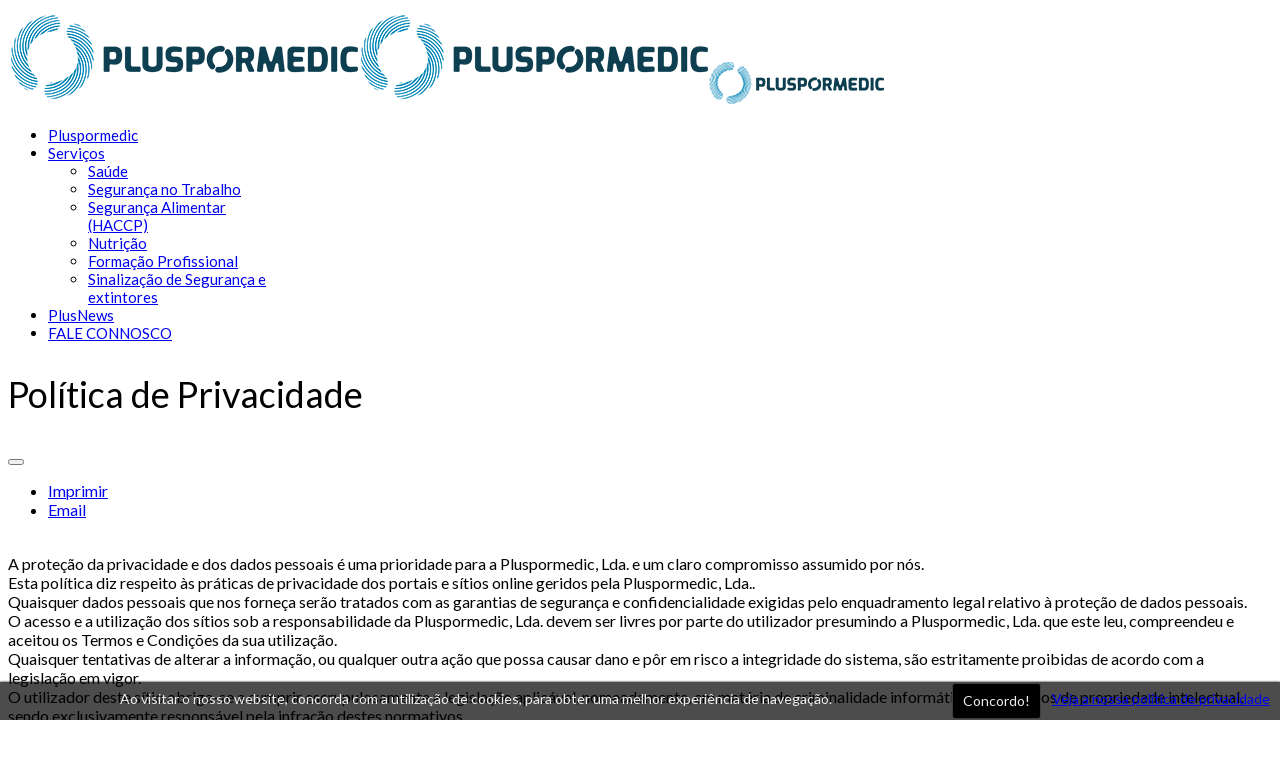

--- FILE ---
content_type: text/html; charset=utf-8
request_url: https://pluspormedic.pt/politica-de-privacidade
body_size: 9630
content:
<!DOCTYPE html>
<html prefix="og: http://ogp.me/ns#" xmlns="http://www.w3.org/1999/xhtml" xml:lang="pt-pt" lang="pt-pt" dir="ltr">
    <head>
        <meta http-equiv="X-UA-Compatible" content="IE=edge">
            <meta name="viewport" content="width=device-width, initial-scale=1">
                                <!-- head -->
                <base href="https://pluspormedic.pt/politica-de-privacidade" />
	<meta http-equiv="content-type" content="text/html; charset=utf-8" />
	<meta name="author" content="Pluspormedic" />
	<meta name="description" content="JD Medical" />
	<meta name="generator" content="Joomla! - Open Source Content Management" />
	<title>Pluspormedic - Política de Privacidade</title>
	<link href="/templates/jd_medical/images/favicon.ico" rel="shortcut icon" type="image/vnd.microsoft.icon" />
	<link href="/templates/jd_medical/favicon.ico" rel="shortcut icon" type="image/vnd.microsoft.icon" />
	<link href="https://cdn.jsdelivr.net/npm/simple-line-icons@2.4.1/css/simple-line-icons.css" rel="stylesheet" type="text/css" />
	<link href="/components/com_k2/css/k2.css?v=2.10.0&b=20191115" rel="stylesheet" type="text/css" />
	<link href="//fonts.googleapis.com/css?family=Lato:100,100italic,300,300italic,regular,italic,700,700italic,900,900italic&amp;subset=latin-ext" rel="stylesheet" type="text/css" />
	<link href="//fonts.googleapis.com/css?family=Meie+Script:regular&amp;subset=latin-ext" rel="stylesheet" type="text/css" />
	<link href="/cache/com_templates/templates/jd_medical/7295de90ac11689b78ad3947533c298d.css" rel="stylesheet" type="text/css" />
	<link href="/components/com_sppagebuilder/assets/css/sppagebuilder.css" rel="stylesheet" type="text/css" />
	<link href="/components/com_sppagebuilder/assets/css/magnific-popup.css" rel="stylesheet" type="text/css" />
	<style type="text/css">

			#cookiesck {
				position:fixed;
				left:0;
				right: 0;
				bottom: 0;
				z-index: 99;
				min-height: 30px;
				color: #eeeeee;
				background: rgba(0,0,0,0.7);
				box-shadow: #000 0 0 2px;
				text-align: center;
				font-size: 14px;
				line-height: 14px;
			}
			#cookiesck_text {
				padding: 10px 0;
				display: inline-block;
			}
			#cookiesck_buttons {
				float: right;
			}
			#cookiesck_readmore {
				float:right;
				padding:10px;
				border-radius: 3px;
			}
			#cookiesck_accept{
				float:left;
				padding:10px;
				margin: 1px;
				border-radius: 3px;
				background: #000;
				cursor: pointer;
				-webkit-transition: all 0.2s;
				transition: all 0.2s;
				border: 1px solid #404040;
			}
			#cookiesck_accept:hover{
				font-size: 120%;
			}
		body{font-family:Lato, sans-serif; font-size:16px; font-weight:normal; }h1{font-family:Lato, sans-serif; font-size:42px; font-weight:normal; }h2{font-family:Lato, sans-serif; font-size:36px; font-weight:normal; }h3{font-family:Lato, sans-serif; font-size:30px; font-weight:normal; }h4{font-family:Lato, sans-serif; font-size:27px; font-weight:normal; }h5{font-family:Lato, sans-serif; font-size:25px; font-weight:normal; }h6{font-family:Lato, sans-serif; font-size:18px; font-weight:700; }.sp-megamenu-parent{font-family:Lato, sans-serif; font-size:15px; font-weight:normal; }.signature{font-family:Meie Script, sans-serif; font-size:35px; font-weight:normal; }.about_area:before {
  background: #1A4152;
  width: 50%;
  height: 100%;
  left: 0;
  content: "";
  position: absolute;
  top: 0;
}
.about_area:after {
  position: absolute;
  width: 50%;
  height: 100%;
  right: 0;
  content: "";
  background: #0084B6;
  top: 0;
  z-index: -1;
}
.about_areab:before {
  background: #0084B6;
  width: 50%;
  height: 100%;
  left: 0;
  content: "";
  position: absolute;
  top: 0;
}
.about_areab:after {
  position: absolute;
  width: 50%;
  height: 100%;
  right: 0;
  content: "";
  background: #1A4152;
  top: 0;
  z-index: -1;
}
@media (max-width: 992px) {
  .sppb-equalize-columns .sppb-row > div {
    width: 100%;
  }
  .about_left,
  .about_right {
    padding: 0;
  }
  .about_area:before {
    width: 100%;
  }
    .about_areab:before {
    width: 100%;
  }
}
@media (max-width: 767px) {
  #sp-header {
    max-width: 100% !important;
  }
  .about_area:before {
    width: 100%;
  }
   .about_areab:before {
    width: 100%;
  }
  #sp-header-appointment {
    margin: 0;
  }
  .chronoforms .ui.grid[class*="column"] > .column:not(.row),
  .chronoforms .ui.grid[class*="column"] > .row > .column {
    width: 100%;
  }
  .chronoforms .ui.form .field {
    margin-top: 20px;
    margin-bottom: 0;
  }
  .chronoforms .ui.form .field:last-child {
    margin-bottom: 0;
  }
  .chronoforms .ui.form .field + .bnt_right {
    margin-top: 15px;
  }
  .jd_forms2 {
    padding: 40px 30px 30px;
  }
  #sp-appointment-2 .chronoforms {
    padding: 20px;
  }
  body #sp-footer ul.nav > li {
    margin: 0 5px;
  }
  .social_icons ul li {
    min-width: 50px;
    min-height: 50px;
  }
  .social_icons ul li a .fa {
    font-size: 25px;
    line-height: 47px;
  }
  .sp-comingsoon .sp-comingsoon-title {
    margin-top: 40px;
    font-size: 36px;
  }
  .sp-comingsoon #sp-comingsoon {
    padding: 30px 0;
  }
}
.sppb-btn-default {
  color: #fff;
  background: #00729d;
}
.sppb-btn-default:hover,
.sppb-btn-default:focus,
.sppb-btn-default:active {
  color: #fff;
  background: #005576;
}#sp-top-bar{ background-color:#ffffff;color:#828282; }
	</style>
	<script src="/media/jui/js/jquery.min.js?0b27c5b66224f413e382aad30f6bfb11" type="text/javascript"></script>
	<script src="/media/jui/js/jquery-noconflict.js?0b27c5b66224f413e382aad30f6bfb11" type="text/javascript"></script>
	<script src="/media/jui/js/jquery-migrate.min.js?0b27c5b66224f413e382aad30f6bfb11" type="text/javascript"></script>
	<script src="/media/k2/assets/js/k2.frontend.js?v=2.10.0&b=20191115&sitepath=/" type="text/javascript"></script>
	<script src="/media/system/js/caption.js?0b27c5b66224f413e382aad30f6bfb11" type="text/javascript"></script>
	<script src="/templates/jd_medical/js/bootstrap.min.js" type="text/javascript"></script>
	<script src="/templates/jd_medical/js/jquery.sticky.js" type="text/javascript"></script>
	<script src="/templates/jd_medical/js/main.js" type="text/javascript"></script>
	<script src="/templates/jd_medical/js/frontend-edit.js" type="text/javascript"></script>
	<script src="/components/com_sppagebuilder/assets/js/jquery.parallax-1.1.3.js" type="text/javascript"></script>
	<script src="/components/com_sppagebuilder/assets/js/sppagebuilder.js" type="text/javascript"></script>
	<script src="/components/com_sppagebuilder/assets/js/jquery.magnific-popup.min.js" type="text/javascript"></script>
	<script type="text/javascript">
jQuery(window).on('load',  function() {
				new JCaption('img.caption');
			});jQuery(document).ready(function($){
				$("#cookiesck").remove();
				$("body").append("<div id=\"cookiesck\" data-layout=\"layout1\"/>");
				$("body").append("<div id=\"cookiesck_overlay\" />");
				
				$("#cookiesck").append("<div class=\"inner\"></div>");
				$("#cookiesck > .inner").append("<span id=\"cookiesck_text\">Ao visitar o nosso website, concorda com a utilização de cookies, para obter uma melhor experiência de navegação.</span>")
					.append("<span id=\"cookiesck_buttons\"></div>");
				$("#cookiesck_buttons").append("<a class=\"cookiesck_button\" id=\"cookiesck_accept\">Concordo!</a>")
					.append("<a class=\"cookiesck_button\" href=\"/politica-de-privacidade\"  target=\"\" id=\"cookiesck_readmore\">Veja a nossa política de privacidade</a>")
					.append("<div style=\"clear:both;\"></div>")
					;
		
			function ckSetCookie(c_name,value,exdays) {
				var exdate=new Date();
				exdate.setDate(exdate.getDate() + exdays);
				var c_value=escape(value) + ((exdays==null) ? "" : "; expires="+exdate.toUTCString()) + "; path=/";
				document.cookie=c_name + "=" + c_value;
			}

			function ckReadCookie(name) {
				var nameEQ = name + "=";
				var cooks = document.cookie.split(';');
				for(var i=0;i < cooks.length;i++) {
					var c = cooks[i];
					while (c.charAt(0)==' ') c = c.substring(1,c.length);
						if (c.indexOf(nameEQ) == 0) return c.substring(nameEQ.length,c.length);
					}
				return null;
			}

			var $cookieck = jQuery('#cookiesck');
			var $cookiesck_accept = jQuery('#cookiesck_accept');
			var cookiesck = ckReadCookie('cookiesck');
			$cookieck.hide();
			if(!(cookiesck == "yes")){
				// $cookieck.delay(1000).slideDown('fast'); 
				$cookieck.show(); 

				$cookiesck_accept.click(function(){
					ckSetCookie("cookiesck","yes",365);
					jQuery.post('https://pluspormedic.pt/politica-de-privacidade', 'set_cookie=1', function(){});
					$cookieck.slideUp('slow');
				});
			} 
		});
		
var sp_preloader = '1';

var sp_gotop = '1';

var sp_offanimation = 'default';

	</script>
	<meta property="og:url" content="https://pluspormedic.pt/politica-de-privacidade" />
	<meta property="og:type" content="article" />
	<meta property="og:title" content="Política de Privacidade" />
	<meta property="og:description" content="A proteção da privacidade e dos dados pessoais é uma prioridade para a Pluspormedic, Lda. e um claro compromisso assumido por nós. Esta política diz respei..." />

                				                </head>
				<body class="site com-content view-article no-layout no-task itemid-261 pt-pt ltr  sticky-header layout-fluid off-canvas-menu-init default default-offcanvas">

                    <div class="body-wrapper">
                        <div class="body-innerwrapper">
                            <div class="sp-pre-loader"><div class="sp-loader-bubble-loop"></div></div><section id="sp-top-bar" class=" hidden-xs"><div class="container"><div class="row"><div id="sp-top1" class="col-sm-8 col-md-8"><div class="sp-column "></div></div><div id="sp-top2" class="col-sm-4 col-md-4"><div class="sp-column "></div></div></div></div></section><header id="sp-header"><div class="container"><div class="row"><div id="sp-logo" class="col-xs-8 col-sm-3 col-md-3"><div class="sp-column "><div class="logo"><a href="/"><img class="sp-default-logo hidden-xs" src="/images/logo_pluspormedic2.png" alt="Pluspormedic"><img class="sp-retina-logo hidden-xs" src="/images/logo_pluspormedic2.png" alt="Pluspormedic" width="350" height="100"><img class="sp-default-logo visible-xs" src="/images/ppm_mobile2_full.png" alt="Pluspormedic"></a></div></div></div><div id="sp-menu" class="col-xs-4 col-sm-9 col-md-9"><div class="sp-column ">			<div class='sp-megamenu-wrapper'>
				<a id="offcanvas-toggler" class="visible-sm visible-xs" href="#"><i class="fa fa-bars"></i></a>
				<ul class="sp-megamenu-parent menu-fade hidden-sm hidden-xs"><li class="sp-menu-item"><a  href="/"  >Pluspormedic</a></li><li class="sp-menu-item sp-has-child"><a  href="/servicos"  >Serviços</a><div class="sp-dropdown sp-dropdown-main sp-menu-right" style="width: 240px;"><div class="sp-dropdown-inner"><ul class="sp-dropdown-items"><li class="sp-menu-item"><a  href="/servicos/saude"  >Saúde</a></li><li class="sp-menu-item"><a  href="/servicos/seguranca-no-trabalho"  >Segurança no Trabalho</a></li><li class="sp-menu-item"><a  href="/servicos/seguranca-alimentar-haccp"  >Segurança Alimentar (HACCP)</a></li><li class="sp-menu-item"><a  href="/servicos/nutricao"  >Nutrição</a></li><li class="sp-menu-item"><a  href="/servicos/formacao-profissional"  >Formação Profissional</a></li><li class="sp-menu-item"><a  href="/servicos/sinalizacao-de-seguranca-e-extintores"  >Sinalização de Segurança e extintores</a></li></ul></div></div></li><li class="sp-menu-item"><a  href="/plusnews"  >PlusNews</a></li><li class="sp-menu-item"><a class="solid-btn" href="/fale-connosco"  >FALE CONNOSCO</a></li></ul>			</div>
		</div></div></div></div></header><section id="sp-page-title"><div class="row"><div id="sp-title" class="col-sm-12 col-md-12"><div class="sp-column "></div></div></div></section><section id="sp-main-body"><div class="container"><div class="row"><div id="sp-component" class="col-sm-12 col-md-12"><div class="sp-column "><div id="system-message-container">
	</div>
<article class="item item-page" itemscope itemtype="http://schema.org/Article">
	<meta itemprop="inLanguage" content="pt-PT" />
	
	

	<div class="entry-header has-post-format">
		<span class="post-format"><i class="fa fa-thumb-tack"></i></span>
		
					<h2 itemprop="name">
									Política de Privacidade							</h2>
												</div>

						
<div class="icons">
	
					<div class="btn-group pull-right">
				<button class="btn dropdown-toggle" type="button" id="dropdownMenuButton-1" aria-label="Ferramentas do utilizador"
				data-toggle="dropdown" aria-haspopup="true" aria-expanded="false">
					<span class="icon-cog" aria-hidden="true"></span>
					<span class="caret" aria-hidden="true"></span>
				</button>
								<ul class="dropdown-menu" aria-labelledby="dropdownMenuButton-1">
											<li class="print-icon"> <a href="/politica-de-privacidade?tmpl=component&amp;print=1" title="Imprimir artigo < Política de Privacidade >" onclick="window.open(this.href,'win2','status=no,toolbar=no,scrollbars=yes,titlebar=no,menubar=no,resizable=yes,width=640,height=480,directories=no,location=no'); return false;" rel="nofollow">	Imprimir</a> </li>
																<li class="email-icon"> <a href="/component/mailto/?tmpl=component&amp;template=jd_medical&amp;link=4697e830167dbb0d8225cc4d0578ad3a0bc94011" title="Enviar ligação a um amigo" onclick="window.open(this.href,'win2','width=400,height=450,menubar=yes,resizable=yes'); return false;" rel="nofollow">	Email</a> </li>
														</ul>
			</div>
		
	</div>
			
		
				
	
			<div itemprop="articleBody">
		<p><br />A proteção da privacidade e dos dados pessoais é uma prioridade para a Pluspormedic, Lda. e um claro compromisso assumido por nós.<br />Esta política diz respeito às práticas de privacidade dos portais e sítios online geridos pela Pluspormedic, Lda..<br />Quaisquer dados pessoais que nos forneça serão tratados com as garantias de segurança e confidencialidade exigidas pelo enquadramento legal relativo à proteção de dados pessoais.<br />O acesso e a utilização dos sítios sob a responsabilidade da Pluspormedic, Lda. devem ser livres por parte do utilizador presumindo a Pluspormedic, Lda. que este leu, compreendeu e aceitou os Termos e Condições da sua utilização.<br />Quaisquer tentativas de alterar a informação, ou qualquer outra ação que possa causar dano e pôr em risco a integridade do sistema, são estritamente proibidas de acordo com a legislação em vigor.<br />O utilizador deste sítio obriga-se a cumprir escrupulosamente a legislação aplicável, nomeadamente, em matéria de criminalidade informática e de direitos de propriedade intelectual, sendo exclusivamente responsável pela infração destes normativos.<br />  <br /><strong>Privacidade</strong></p>
<p><br />A Pluspormedic, Lda. respeita o seu direito à privacidade e não recolhe neste sítio qualquer informação pessoal sobre si sem o seu pedido ou consentimento explícito.<br />A interação com os sítios da Pluspormedic, Lda. não exige qualquer informação do utilizador, salvo quando, para propósitos expressamente identificados, o registo seja declarado necessário e seja por aquele autorizado, nos termos definidos em seguida. <br /> <br /><strong>Responsável pelo Tratamento</strong></p>
<p><br />A Pluspormedic, Lda. enquanto responsável pelo tratamento de dados:<br />• Assegura que o tratamento dos seus dados pessoais é efetuado apenas no âmbito das finalidades para as quais os mesmos foram recolhidos ou para finalidades compatíveis com aquelas;<br />• Recolhe, utiliza e conserva apenas os dados pessoais mínimos, necessários e suficientes para a finalidade em causa;<br />• Não procede a qualquer transmissão de dados pessoais para fins comerciais ou de publicidade;<br />• Trata os dados pessoais para fins legalmente previstos ou para a prossecução de serviços online a seu pedido.<br /> <br /> <br /><strong>Tipologia de Dados Pessoais</strong></p>
<p><br />Os dados pessoais sujeitos a tratamento por parte da Pluspormedic, Lda. são de diversa natureza atenta a prestação de serviços promovidos nas plataformas eletrónicas sob a sua gestão.<br />De acordo com o tipo de serviços prestado podem ser recolhidos, após sua prévia autorização: o nome; a data de nascimento; o número de identificação fiscal; o número de identificação civil; o número de segurança social; o número de documento de identificação; a morada; o endereço eletrónico; o número de telemóvel.<br /> <br /><strong>Segurança de Dados Pessoais</strong></p>
<p><br />A Pluspormedic, Lda., na prossecução das suas atividades, utiliza um conjunto de tecnologias e procedimentos de segurança adequados à proteção dos seus dados pessoais, protegendo o acesso e divulgação não autorizados, nomeadamente:<br />• Medidas de segurança física, nomeadamente o controlo de acessos de funcionários, colaboradores e visitantes às instalações da sede e, sobre as instalações de centros de dados e computação, mecanismos muito restritos de combate à intrusão, extinção de incêndios, monitorização de equipamentos 24x7 e alojamento de equipamentos em bastidores dedicados;<br />• Medidas de segurança lógica, na componente de acessos a sistemas e postos de trabalho através de mecanismos de gestão de identidades, autenticação e privilégios; na componente de rede o uso de firewalls e sistemas de deteção de intrusão, segregando redes (interna, externa, zona desmilitarizada) e ambientes aplicacionais, bem como cifragem de informação através de canais de comunicação seguros.<br /> <br /> <br /><strong>Acesso e controlo dos Dados Pessoais</strong></p>
<p><br />Possibilitamos, a seu pedido, o acesso, a retificação e o apagamento dos dados pessoais. Tem também o direito de se opor ao processamento dos seus dados pessoais. <br />Caso a utilização dos seus dados pessoais seja baseada no consentimento, tem o direito de o retirar, sem comprometer a validade do tratamento de dados efetuado até esse momento. <br />Através do contacto efectuado para <span id="cloak29fe274aaabb137a34794168d5a016c8">Este endereço de email está protegido contra piratas. Necessita ativar o JavaScript para o visualizar.</span><script type='text/javascript'>
				document.getElementById('cloak29fe274aaabb137a34794168d5a016c8').innerHTML = '';
				var prefix = '&#109;a' + 'i&#108;' + '&#116;o';
				var path = 'hr' + 'ef' + '=';
				var addy29fe274aaabb137a34794168d5a016c8 = 'g&#101;r&#97;l' + '&#64;';
				addy29fe274aaabb137a34794168d5a016c8 = addy29fe274aaabb137a34794168d5a016c8 + 'pl&#117;sp&#111;rm&#101;d&#105;c' + '&#46;' + 'pt';
				var addy_text29fe274aaabb137a34794168d5a016c8 = 'g&#101;r&#97;l' + '&#64;' + 'pl&#117;sp&#111;rm&#101;d&#105;c' + '&#46;' + 'pt';document.getElementById('cloak29fe274aaabb137a34794168d5a016c8').innerHTML += '<a ' + path + '\'' + prefix + ':' + addy29fe274aaabb137a34794168d5a016c8 + '\'>'+addy_text29fe274aaabb137a34794168d5a016c8+'<\/a>';
		</script> pode solicitar:<br />• Informação acerca dos seus dados;<br />• Informação acerca do processamento;<br />• A finalidade subjacente ao tratamento;<br />• A correção, ou atualização, de algum dado;<br />• Os seus dados num formato aberto;<br />• O apagamento dos dados, o que prejudicará, neste caso, futuros tratamentos.<br /> <br /><strong>Arquivo de Dados Pessoais</strong></p>
<p><br />Os seus dados pessoais são conservados pela Pluspormedic, Lda. pelo período estritamente necessário ao tratamento, de acordo com a finalidade respetiva.<br />Os períodos de conservação podem alterar-se de acordo com o interesse público associado, motivos históricos, científicos ou estatísticos que o justifiquem, comprometendo-se a Pluspormedic, Lda. a adotar as adequadas medidas de conservação e segurança.<br /> <br /><strong>Cookies e Tecnologias Semelhantes</strong></p>
<p><br />A Pluspormedic, Lda. utiliza nos seus sítios eletrónicos cookies que permitem melhorar o desempenho e a experiência de navegação dos seus Utilizadores, aumentando, por um lado, a rapidez e eficiência de resposta e, por outro, eliminando a necessidade de introduzir repetidamente as mesmas informações.<br />A colocação de cookies não só ajuda os sítios eletrónicos a reconhecer o dispositivo do Utilizador na visita seguinte mas também, com frequência, para o correto funcionamento do mesmo. <br />Os cookies utilizados nos portais da Pluspormedic, Lda. são os seguintes:<br />• Essenciais - necessários à navegação no sítio eletrónico garantindo o acesso a áreas privadas do mesmo, de modo a permitir a realização de serviços:<br />- Cookies de sessão <br />• Analíticos - necessários à recolha de informação para análise estatística da navegação e utilização do sítio eletrónico, nomeadamente:<br />- Google<br />• Redes Sociais - possibilidade de interação com redes sociais, nomeadamente:<br />- Facebook;<br />- Addthis;<br />- Twitter.<br />• Desempenho - necessários para a monitorização da experiência de utilização do sítio eletrónico, de que são exemplo:<br />- Cloudflare;<br />- Plumbr.<br />Os metadados gerados pela utilização dos cookies podem ser enviados para terceiros para análise de tendências, rastreio da navegação de usuários nos sítios e desempenho dos mesmos, sem contudo identificar qualquer pessoa.<br /> <br /><strong>Como controlar o uso de Cookies?</strong></p>
<p><br />Os utilizadores podem impedir o uso de cookies nas configurações do navegador. Se limitar esta opção, no entanto, a utilização de alguns recursos ou o desempenho de determinadas ferramentas pode ficar condicionada.<br /> <br /><strong>Exoneração de Responsabilidade</strong></p>
<p><br />A Pluspormedic, Lda. não poderá ser responsabilizada por quaisquer prejuízos ou danos em sede de responsabilidade civil (incluindo, mas sem que a estes estejam limitados, danos emergentes, lucros cessantes e danos morais, causados direta ou indiretamente), que surjam em consequência da utilização, correta ou incorreta dos seus sítios eletrónicos e respetivos conteúdos por parte do utilizador, do acesso ao computador e sistema informático do utilizador por terceiros.<br />A informação divulgada deve ser encarada na sua vertente informativa.<br />Apesar dos esforços da Pluspormedic, Lda. em manter os conteúdos atualizados e fidedignos, estes podem conter incorreções, erros de escrita ou estar desatualizados, pelo que não poderá a Pluspormedic, Lda. ser responsabilizada no que respeita à completa exatidão e atualidade de qualquer informação constante dos seus sítios.<br />Os sítios eletrónicos podem conter ligações para sítios operados por entidades terceiras sobre os quais não tem controlo e pelos quais não assume qualquer responsabilidade.<br />A visualização de disposições legais neste sítio, não dispensa a consulta das normas legais em vigor, aprovadas oficialmente, publicadas nas edições e suportes originais (nomeadamente o Diário da República ou o Jornal Oficial da União Europeia).<br /> <br /><strong>Alteração à política de segurança e privacidade</strong></p>
<p><br />Os presentes Termos e Condições, que deverá ler atentamente, poderão ser alterados, considerando-se que as alterações entram em vigor a partir da data da sua colocação neste sítio, fazendo-se expressa referência à data de atualização.<br /> <br /><strong>Lei aplicável e foro competente</strong></p>
<p><br />Os presentes Termos e Condições são regidos e interpretados de acordo com a lei portuguesa. É competente o Tribunal de Lisboa com exclusão de qualquer outro para dirimir quaisquer conflitos que resultem da interpretação e aplicação dos presentes Termos e Condições para a utilização deste sítio.<br /> <br />Data da última atualização da política de privacidade:<br /><strong>21 de Novembro de 2019</strong></p> 	</div>

	
	
				
	
	
			<div class="article-footer-wrap">
			<div class="article-footer-top">
									<div class="helix-social-share">
		<div class="helix-social-share-icon">
			<ul>
				
				<li>
					<div class="facebook" data-toggle="tooltip" data-placement="top" title="Share On Facebook">

						<a class="facebook" onClick="window.open('http://www.facebook.com/sharer.php?u=https://pluspormedic.pt/politica-de-privacidade','Facebook','width=600,height=300,left='+(screen.availWidth/2-300)+',top='+(screen.availHeight/2-150)+''); return false;" href="http://www.facebook.com/sharer.php?u=https://pluspormedic.pt/politica-de-privacidade">

							<i class="fa fa-facebook"></i>
						</a>

					</div>
				</li>
				<li>
					<div class="twitter"  data-toggle="tooltip" data-placement="top" title="Share On Twitter">
						
						<a class="twitter" onClick="window.open('http://twitter.com/share?url=https://pluspormedic.pt/politica-de-privacidade&amp;text=Política%20de%20Privacidade','Twitter share','width=600,height=300,left='+(screen.availWidth/2-300)+',top='+(screen.availHeight/2-150)+''); return false;" href="http://twitter.com/share?url=https://pluspormedic.pt/politica-de-privacidade&amp;text=Política%20de%20Privacidade">
							<i class="fa fa-twitter"></i>
						</a>

					</div>
				</li>
				<li>
					<div class="google-plus">
						<a class="gplus" data-toggle="tooltip" data-placement="top" title="Share On Google Plus" onClick="window.open('https://plus.google.com/share?url=https://pluspormedic.pt/politica-de-privacidade','Google plus','width=585,height=666,left='+(screen.availWidth/2-292)+',top='+(screen.availHeight/2-333)+''); return false;" href="https://plus.google.com/share?url=https://pluspormedic.pt/politica-de-privacidade" >
						<i class="fa fa-google-plus"></i></a>
					</div>
				</li>
				
				<li>
					<div class="linkedin">
						<a class="linkedin" data-toggle="tooltip" data-placement="top" title="Share On Linkedin" onClick="window.open('http://www.linkedin.com/shareArticle?mini=true&url=https://pluspormedic.pt/politica-de-privacidade','Linkedin','width=585,height=666,left='+(screen.availWidth/2-292)+',top='+(screen.availHeight/2-333)+''); return false;" href="http://www.linkedin.com/shareArticle?mini=true&url=https://pluspormedic.pt/politica-de-privacidade" >
							
						<i class="fa fa-linkedin-square"></i></a>
					</div>
				</li>
			</ul>
		</div>		
	</div> <!-- /.helix-social-share -->














			</div>
					</div>
	
</article>
</div></div></div></div></section><footer id="sp-footer"><div class="container"><div class="row"><div id="sp-footer1" class="col-sm-12 col-md-12"><div class="sp-column "><div class="sp-module "><div class="sp-module-content"><div class="mod-sppagebuilder  sp-page-builder" >
	<div class="page-content">
		<div id="section-id-1498215318958" class="sppb-section "  ><div class="sppb-container-inner"><div class="sppb-row"><div class="sppb-col-md-12" id="column-wrap-id-1498215318959"><div id="column-id-1498215318959" class="sppb-column" ><div class="sppb-column-addons"><div id="sppb-addon-1498215621207" class="clearfix" ><div class="sppb-addon sppb-addon-module "><div class="sppb-addon-content"><ul class="nav menu">
<li class="item-262"><a href="/home-2" > Pluspormedic</a></li><li class="item-263"><a href="/servicos-2" > Serviços</a></li><li class="item-264"><a class="solid-btn" href="/fale-connosco-2" > Fale connosco</a></li><li class="item-261  current active"><a href="/politica-de-privacidade" > Política de Privacidade</a></li><li class="item-300"><a href="/area-reservada" > Área reservada</a></li></ul>
</div></div></div><div id="sppb-addon-1498215725434" class="clearfix" ><div class="sppb-empty-space  clearfix"></div></div><div id="section-id-1640125586663" class="sppb-section "  ><div class="sppb-container-inner"><div class="sppb-row"><div class="sppb-col-md-6" id="column-wrap-id-1640125586664"><div id="column-id-1640125586664" class="sppb-column" ><div class="sppb-column-addons"><div id="sppb-addon-1498215318962" class="clearfix" ><div class="sppb-addon sppb-addon-raw-html "><div class="sppb-addon-content"><div class="footer_logo" align="center">
	<a href="#"><img src="/images/footer-logo.png" alt="JD Medical" title="JD Medical"></a>
</div></div></div></div><div id="sppb-addon-1616777485479" class="clearfix" ><div class="sppb-addon sppb-addon-single-image sppb-text-center "><div class="sppb-addon-content"><div class="sppb-addon-single-image-container"><img class="sppb-img-responsive" src="/images/2021/03/26/3.png" alt="Image" title=""></div></div></div></div></div></div></div><div class="sppb-col-md-6" id="column-wrap-id-1640125586667"><div id="column-id-1640125586667" class="sppb-column" ><div class="sppb-column-addons"><div id="sppb-addon-1640125586672" class="clearfix" ><div class="sppb-addon sppb-addon-single-image sppb-text-left "><div class="sppb-addon-content"><div class="sppb-addon-single-image-container"><img class="sppb-img-responsive" src="/images/2022/09/18/imagem-1-rodape.jpg" alt="Image" title=""></div></div></div></div></div></div></div></div></div></div><div id="sppb-addon-1498215725437" class="clearfix" ><div class="sppb-empty-space  clearfix"></div></div><div id="sppb-addon-1498217047417" class="clearfix" ><div class="sppb-empty-space  clearfix"></div></div></div></div></div></div></div></div><style type="text/css">.sp-page-builder .page-content #section-id-1498215318958{padding:0px 0px 0px 0px;margin:0px 0px 0px 0px;}#sppb-addon-1498215725434 .sppb-empty-space {height:40px;}.sp-page-builder .page-content #section-id-1640125586663{padding:50px 0px 50px 0px;margin:0px 0px 0px 0px;}#column-id-1640125586664{box-shadow:0 0 0 0 #fff;}#sppb-addon-1616777485479 {box-shadow:0 0 0 0 #ffffff;margin:25px 0 0px 0;padding:10px 10px 0px 10px;}@media (min-width:768px) and (max-width:991px) {#sppb-addon-1616777485479 {margin-bottom:20px;}}@media (max-width:767px) {#sppb-addon-1616777485479 {margin-bottom:10px;}}#sppb-addon-1640125586672 {box-shadow:0 0 0 0 #ffffff;margin:0 0 30px 0;}@media (min-width:768px) and (max-width:991px) {#sppb-addon-1640125586672 {margin-bottom:20px;}}@media (max-width:767px) {#sppb-addon-1640125586672 {margin-bottom:10px;}}#sppb-addon-1498215725437 .sppb-empty-space {height:40px;}#sppb-addon-1498217047417 .sppb-empty-space {height:40px;}</style>	</div>
</div>
</div></div><span class="sp-copyright">Copyright © 2026 Pluspormedic. Todos os direitos reservados. <!--Design by <a target="_blank" href="https://www.tegarte.com/">Tegarte</a>.--></span></div></div></div></div></footer>                        </div> <!-- /.body-innerwrapper -->
                    </div> <!-- /.body-innerwrapper -->

                    <!-- Off Canvas Menu -->
                    <div class="offcanvas-menu">
                        <a href="#" class="close-offcanvas"><i class="fa fa-remove"></i></a>
                        <div class="offcanvas-inner">
                                                          <div class="sp-module "><div class="sp-module-content"><ul class="nav menu">
<li class="item-101"><a href="/" > Pluspormedic</a></li><li class="item-181  deeper parent"><a href="/servicos" > Serviços</a><span class="offcanvas-menu-toggler collapsed" data-toggle="collapse" data-target="#collapse-menu-181"><i class="open-icon fa fa-angle-down"></i><i class="close-icon fa fa-angle-up"></i></span><ul class="collapse" id="collapse-menu-181"><li class="item-182"><a href="/servicos/saude" > Saúde</a></li><li class="item-256"><a href="/servicos/seguranca-no-trabalho" > Segurança no Trabalho</a></li><li class="item-257"><a href="/servicos/seguranca-alimentar-haccp" > Segurança Alimentar (HACCP)</a></li><li class="item-258"><a href="/servicos/nutricao" > Nutrição</a></li><li class="item-259"><a href="/servicos/formacao-profissional" > Formação Profissional</a></li><li class="item-260"><a href="/servicos/sinalizacao-de-seguranca-e-extintores" > Sinalização de Segurança e extintores</a></li></ul></li><li class="item-302"><a href="/plusnews" > PlusNews</a></li><li class="item-110"><a class="solid-btn" href="/fale-connosco" > FALE CONNOSCO</a></li></ul>
</div></div>
                                                    </div> <!-- /.offcanvas-inner -->
                    </div> <!-- /.offcanvas-menu -->

                    
                    
                    <!-- Preloader -->
                    
                    <!-- Go to top -->
                                            <a href="javascript:void(0)" class="scrollup">&nbsp;</a>
                    
                </body>
                </html>
